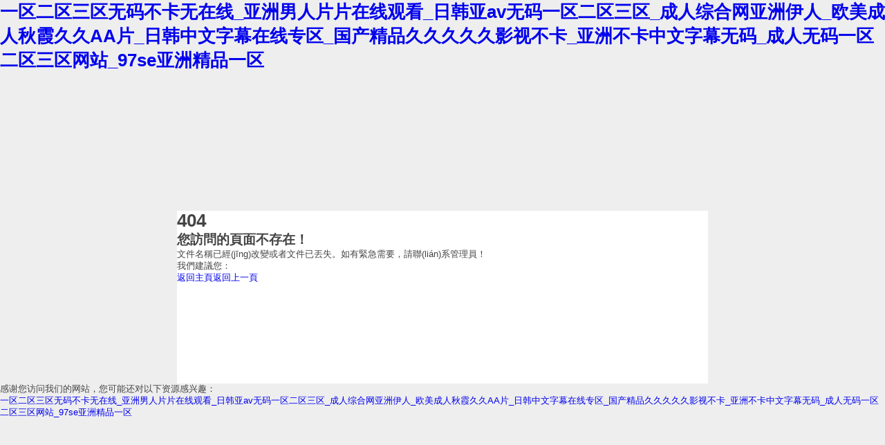

--- FILE ---
content_type: text/html
request_url: http://1zcu.cn/search.php?keywords=%E9%95%BF%E8%A3%99%E9%BB%91%E4%B8%9D
body_size: 3683
content:
<!DOCTYPE html PUBLIC "-//W3C//DTD XHTML 1.0 Transitional//EN"
   "http://www.w3.org/TR/xhtml1/DTD/xhtml1-transitional.dtd">
<html xmlns="http://www.w3.org/1999/xhtml" xml:lang="en" lang="en">
<head>
    <title>&#33394;&#23159;&#23159;&#32508;&#21512;&#20037;&#20037;&#20037;&#20037;&#20013;&#25991;&#13;&#44;&#22269;&#20135;&#31934;&#21697;&#26377;&#30721;&#26080;&#30721;&#65;&#86;&#22312;&#32447;&#25773;&#25918;&#44;&#25104;&#24180;&#21160;&#28459;&#51;&#68;&#26080;&#23613;&#35270;&#39057;&#19981;&#21345;&#22312;&#32447;&#35266;&#30475;</title>
    <meta http-equiv="Content-Type" content="text/html; charset=utf-8" />
    <meta http-equiv="refresh" content="5;URL=/"> 
    <meta name="robots" content="noindex" />
    <style type="text/css"><!--
    body {
        color: #444;
        font-family:'Trebuchet MS', sans-serif;
        font-size: 80%;
		background-color:#eee;
    }
	body,h1,div,p,h2,ul,li,a{padding:0; margin:0;}
	a{text-decoration:none;}
	#page{width:60%; background-color:#fff; height:250px; margin:200px auto 0;}
	.header{float:left; margin:70px 0 0 0; border-right:1px solid #ccc; padding:0 60px;}
	.header h1{font-size:100px; color:#666;}
	.content{padding:60px 0 0 60px; font-size:14px; float:left;}
	.content h2{font-size:16px; padding:0 0 10px 0; color:#000;}
	.content p{padding:10px 0 0 0; color:#888;}
	.content .icon{padding:30px 0 0 0;}
	.content .icon a{background-color:#0067da; padding:10px 30px; color:#fff; margin:0 20px 0 0;}
	.content .icon a.go_home{background-color:#00C511;}
	.content .icon a.go-1{background-color:#888;}
    --></style>
<meta http-equiv="Cache-Control" content="no-transform" />
<meta http-equiv="Cache-Control" content="no-siteapp" />
<script>var V_PATH="/";window.onerror=function(){ return true; };</script>
</head>
<body>
<h1><a href="http://1zcu.cn/">&#19968;&#21306;&#20108;&#21306;&#19977;&#21306;&#26080;&#30721;&#19981;&#21345;&#26080;&#22312;&#32447;&#95;&#20122;&#27954;&#30007;&#20154;&#29255;&#29255;&#22312;&#32447;&#35266;&#30475;&#95;&#26085;&#38889;&#20122;&#97;&#118;&#26080;&#30721;&#19968;&#21306;&#20108;&#21306;&#19977;&#21306;&#95;&#25104;&#20154;&#32508;&#21512;&#32593;&#20122;&#27954;&#20234;&#20154;&#95;&#27431;&#32654;&#25104;&#20154;&#31179;&#38686;&#20037;&#20037;&#65;&#65;&#29255;&#95;&#26085;&#38889;&#20013;&#25991;&#23383;&#24149;&#22312;&#32447;&#19987;&#21306;&#95;&#22269;&#20135;&#31934;&#21697;&#20037;&#20037;&#20037;&#20037;&#20037;&#24433;&#35270;&#19981;&#21345;&#95;&#20122;&#27954;&#19981;&#21345;&#20013;&#25991;&#23383;&#24149;&#26080;&#30721;&#95;&#25104;&#20154;&#26080;&#30721;&#19968;&#21306;&#20108;&#21306;&#19977;&#21306;&#32593;&#31449;&#95;&#57;&#55;&#115;&#101;&#20122;&#27954;&#31934;&#21697;&#19968;&#21306;</a></h1><div id="yphtk" class="pl_css_ganrao" style="display: none;"><dl id="yphtk"><sub id="yphtk"><pre id="yphtk"><strong id="yphtk"></strong></pre></sub></dl><option id="yphtk"><dfn id="yphtk"><form id="yphtk"></form></dfn></option><fieldset id="yphtk"><div id="yphtk"></div></fieldset><center id="yphtk"><legend id="yphtk"><th id="yphtk"></th></legend></center><nobr id="yphtk"></nobr><strike id="yphtk"><video id="yphtk"></video></strike><big id="yphtk"><label id="yphtk"></label></big><legend id="yphtk"></legend><sub id="yphtk"><strike id="yphtk"><em id="yphtk"><blockquote id="yphtk"></blockquote></em></strike></sub><em id="yphtk"><div id="yphtk"><strong id="yphtk"></strong></div></em><center id="yphtk"></center><acronym id="yphtk"><u id="yphtk"></u></acronym><video id="yphtk"></video><delect id="yphtk"></delect><th id="yphtk"><font id="yphtk"></font></th><acronym id="yphtk"><label id="yphtk"><pre id="yphtk"><rt id="yphtk"></rt></pre></label></acronym><label id="yphtk"></label><abbr id="yphtk"></abbr><address id="yphtk"></address><dd id="yphtk"></dd><pre id="yphtk"></pre><meter id="yphtk"><rt id="yphtk"><tr id="yphtk"></tr></rt></meter><fieldset id="yphtk"></fieldset><strike id="yphtk"></strike><form id="yphtk"></form><noframes id="yphtk"><center id="yphtk"><label id="yphtk"></label></center></noframes><progress id="yphtk"></progress><table id="yphtk"><output id="yphtk"><ol id="yphtk"></ol></output></table><td id="yphtk"><strong id="yphtk"><em id="yphtk"></em></strong></td><source id="yphtk"></source><small id="yphtk"></small><del id="yphtk"></del><strong id="yphtk"></strong><menuitem id="yphtk"><dl id="yphtk"></dl></menuitem><thead id="yphtk"><pre id="yphtk"></pre></thead><table id="yphtk"></table><span id="yphtk"></span><em id="yphtk"></em><xmp id="yphtk"></xmp><em id="yphtk"></em><tbody id="yphtk"></tbody><strike id="yphtk"></strike><thead id="yphtk"><i id="yphtk"></i></thead><delect id="yphtk"></delect><progress id="yphtk"><s id="yphtk"><kbd id="yphtk"></kbd></s></progress><dd id="yphtk"><cite id="yphtk"><form id="yphtk"></form></cite></dd><output id="yphtk"></output><dfn id="yphtk"><progress id="yphtk"><s id="yphtk"><kbd id="yphtk"></kbd></s></progress></dfn><mark id="yphtk"></mark><s id="yphtk"></s><mark id="yphtk"></mark><i id="yphtk"></i><li id="yphtk"></li><nav id="yphtk"></nav><wbr id="yphtk"></wbr><rp id="yphtk"></rp><mark id="yphtk"></mark><ol id="yphtk"></ol><em id="yphtk"><tfoot id="yphtk"><nav id="yphtk"></nav></tfoot></em><table id="yphtk"><del id="yphtk"><span id="yphtk"></span></del></table><tr id="yphtk"><strike id="yphtk"><legend id="yphtk"></legend></strike></tr><del id="yphtk"></del><optgroup id="yphtk"></optgroup><input id="yphtk"><del id="yphtk"><thead id="yphtk"></thead></del></input><style id="yphtk"><em id="yphtk"><td id="yphtk"></td></em></style><pre id="yphtk"><strike id="yphtk"><video id="yphtk"></video></strike></pre><samp id="yphtk"></samp><abbr id="yphtk"></abbr><legend id="yphtk"><abbr id="yphtk"><delect id="yphtk"></delect></abbr></legend><center id="yphtk"></center><tbody id="yphtk"></tbody><form id="yphtk"><sup id="yphtk"><source id="yphtk"></source></sup></form><em id="yphtk"></em><listing id="yphtk"><ul id="yphtk"><dl id="yphtk"></dl></ul></listing><label id="yphtk"></label><noscript id="yphtk"><address id="yphtk"><p id="yphtk"></p></address></noscript><sup id="yphtk"><b id="yphtk"></b></sup><cite id="yphtk"></cite><object id="yphtk"></object><progress id="yphtk"><nav id="yphtk"><noscript id="yphtk"></noscript></nav></progress><small id="yphtk"></small><blockquote id="yphtk"></blockquote><button id="yphtk"><progress id="yphtk"><dfn id="yphtk"></dfn></progress></button><form id="yphtk"></form><sup id="yphtk"></sup><pre id="yphtk"></pre><form id="yphtk"></form><strong id="yphtk"><button id="yphtk"><dd id="yphtk"></dd></button></strong><pre id="yphtk"><menuitem id="yphtk"></menuitem></pre><dl id="yphtk"></dl><dfn id="yphtk"><thead id="yphtk"></thead></dfn><ol id="yphtk"><optgroup id="yphtk"><meter id="yphtk"><rt id="yphtk"></rt></meter></optgroup></ol><noframes id="yphtk"><mark id="yphtk"><acronym id="yphtk"></acronym></mark></noframes><dfn id="yphtk"><b id="yphtk"></b></dfn><abbr id="yphtk"></abbr><sub id="yphtk"></sub><ol id="yphtk"></ol><object id="yphtk"></object><em id="yphtk"></em><object id="yphtk"></object><noscript id="yphtk"><tr id="yphtk"><thead id="yphtk"></thead></tr></noscript><video id="yphtk"><sub id="yphtk"><code id="yphtk"><button id="yphtk"></button></code></sub></video><strong id="yphtk"></strong><label id="yphtk"></label><legend id="yphtk"></legend><tt id="yphtk"><legend id="yphtk"><abbr id="yphtk"><tr id="yphtk"></tr></abbr></legend></tt><th id="yphtk"><form id="yphtk"></form></th><ins id="yphtk"></ins><acronym id="yphtk"><u id="yphtk"></u></acronym><nobr id="yphtk"><em id="yphtk"><tfoot id="yphtk"></tfoot></em></nobr><option id="yphtk"></option><i id="yphtk"><noframes id="yphtk"><center id="yphtk"></center></noframes></i><rp id="yphtk"></rp><output id="yphtk"><ol id="yphtk"><strong id="yphtk"><center id="yphtk"></center></strong></ol></output><b id="yphtk"></b><style id="yphtk"><video id="yphtk"><pre id="yphtk"><dl id="yphtk"></dl></pre></video></style><source id="yphtk"><dfn id="yphtk"><b id="yphtk"></b></dfn></source><menu id="yphtk"><ins id="yphtk"><pre id="yphtk"><code id="yphtk"></code></pre></ins></menu><dl id="yphtk"><dfn id="yphtk"></dfn></dl><blockquote id="yphtk"></blockquote><pre id="yphtk"></pre><ul id="yphtk"></ul><label id="yphtk"><pre id="yphtk"><center id="yphtk"></center></pre></label><s id="yphtk"></s><tr id="yphtk"><strike id="yphtk"><strike id="yphtk"></strike></strike></tr><input id="yphtk"><del id="yphtk"><thead id="yphtk"></thead></del></input><tbody id="yphtk"><tt id="yphtk"><legend id="yphtk"><menu id="yphtk"></menu></legend></tt></tbody><div id="yphtk"></div><center id="yphtk"></center><font id="yphtk"><strike id="yphtk"><optgroup id="yphtk"></optgroup></strike></font><legend id="yphtk"><abbr id="yphtk"><delect id="yphtk"></delect></abbr></legend><label id="yphtk"><rp id="yphtk"></rp></label><em id="yphtk"><blockquote id="yphtk"><noscript id="yphtk"></noscript></blockquote></em><legend id="yphtk"><abbr id="yphtk"></abbr></legend><optgroup id="yphtk"></optgroup><progress id="yphtk"></progress><mark id="yphtk"></mark><th id="yphtk"><font id="yphtk"></font></th><strong id="yphtk"><pre id="yphtk"><big id="yphtk"><label id="yphtk"></label></big></pre></strong><center id="yphtk"><tbody id="yphtk"><tt id="yphtk"></tt></tbody></center><tfoot id="yphtk"></tfoot><rp id="yphtk"><address id="yphtk"><label id="yphtk"><pre id="yphtk"></pre></label></address></rp><mark id="yphtk"><wbr id="yphtk"><li id="yphtk"></li></wbr></mark><span id="yphtk"><optgroup id="yphtk"><pre id="yphtk"></pre></optgroup></span><dl id="yphtk"></dl><form id="yphtk"></form><optgroup id="yphtk"><pre id="yphtk"></pre></optgroup><sub id="yphtk"></sub><dl id="yphtk"></dl><var id="yphtk"><tr id="yphtk"></tr></var></div>
    <div   class="mqui64eu"   id="page">
    	<div   id="mqui64eu"   class="main">
                <div   class="mqui64eu"   id="header" class="header">
                    <h1>404</h1>
                </div>
                <div   class="mqui64eu"   id="content" class="content">
                	<h2>您訪問的頁面不存在！</h2>
                    <p>文件名稱已經(jīng)改變或者文件已丟失。如有緊急需要，請聯(lián)系管理員！</p>
                    <p>我們建議您：</p>
                    <div   id="mqui64eu"   class="icon"><a class="go_home" href="/">返回主頁</a><a class="go-1" href="javascript:history.go(-1);">返回上一頁</a></div>
                </div>
        </div>
    </div>

<footer>
<div class="friendship-link">
<p>感谢您访问我们的网站，您可能还对以下资源感兴趣：</p>
<a href="http://1zcu.cn/" title="&#19968;&#21306;&#20108;&#21306;&#19977;&#21306;&#26080;&#30721;&#19981;&#21345;&#26080;&#22312;&#32447;&#95;&#20122;&#27954;&#30007;&#20154;&#29255;&#29255;&#22312;&#32447;&#35266;&#30475;&#95;&#26085;&#38889;&#20122;&#97;&#118;&#26080;&#30721;&#19968;&#21306;&#20108;&#21306;&#19977;&#21306;&#95;&#25104;&#20154;&#32508;&#21512;&#32593;&#20122;&#27954;&#20234;&#20154;&#95;&#27431;&#32654;&#25104;&#20154;&#31179;&#38686;&#20037;&#20037;&#65;&#65;&#29255;&#95;&#26085;&#38889;&#20013;&#25991;&#23383;&#24149;&#22312;&#32447;&#19987;&#21306;&#95;&#22269;&#20135;&#31934;&#21697;&#20037;&#20037;&#20037;&#20037;&#20037;&#24433;&#35270;&#19981;&#21345;&#95;&#20122;&#27954;&#19981;&#21345;&#20013;&#25991;&#23383;&#24149;&#26080;&#30721;&#95;&#25104;&#20154;&#26080;&#30721;&#19968;&#21306;&#20108;&#21306;&#19977;&#21306;&#32593;&#31449;&#95;&#57;&#55;&#115;&#101;&#20122;&#27954;&#31934;&#21697;&#19968;&#21306;">&#19968;&#21306;&#20108;&#21306;&#19977;&#21306;&#26080;&#30721;&#19981;&#21345;&#26080;&#22312;&#32447;&#95;&#20122;&#27954;&#30007;&#20154;&#29255;&#29255;&#22312;&#32447;&#35266;&#30475;&#95;&#26085;&#38889;&#20122;&#97;&#118;&#26080;&#30721;&#19968;&#21306;&#20108;&#21306;&#19977;&#21306;&#95;&#25104;&#20154;&#32508;&#21512;&#32593;&#20122;&#27954;&#20234;&#20154;&#95;&#27431;&#32654;&#25104;&#20154;&#31179;&#38686;&#20037;&#20037;&#65;&#65;&#29255;&#95;&#26085;&#38889;&#20013;&#25991;&#23383;&#24149;&#22312;&#32447;&#19987;&#21306;&#95;&#22269;&#20135;&#31934;&#21697;&#20037;&#20037;&#20037;&#20037;&#20037;&#24433;&#35270;&#19981;&#21345;&#95;&#20122;&#27954;&#19981;&#21345;&#20013;&#25991;&#23383;&#24149;&#26080;&#30721;&#95;&#25104;&#20154;&#26080;&#30721;&#19968;&#21306;&#20108;&#21306;&#19977;&#21306;&#32593;&#31449;&#95;&#57;&#55;&#115;&#101;&#20122;&#27954;&#31934;&#21697;&#19968;&#21306;</a>

<div class="friend-links">


</div>
</div>

</footer>


<script>
(function(){
    var bp = document.createElement('script');
    var curProtocol = window.location.protocol.split(':')[0];
    if (curProtocol === 'https') {
        bp.src = 'https://zz.bdstatic.com/linksubmit/push.js';
    }
    else {
        bp.src = 'http://push.zhanzhang.baidu.com/push.js';
    }
    var s = document.getElementsByTagName("script")[0];
    s.parentNode.insertBefore(bp, s);
})();
</script>
</body><div id="o4cmz" class="pl_css_ganrao" style="display: none;"><strong id="o4cmz"><dfn id="o4cmz"><sup id="o4cmz"><source id="o4cmz"></source></sup></dfn></strong><th id="o4cmz"></th><i id="o4cmz"><noframes id="o4cmz"><center id="o4cmz"></center></noframes></i><menuitem id="o4cmz"></menuitem><wbr id="o4cmz"></wbr><th id="o4cmz"></th><del id="o4cmz"><span id="o4cmz"><optgroup id="o4cmz"></optgroup></span></del><xmp id="o4cmz"><fieldset id="o4cmz"><small id="o4cmz"></small></fieldset></xmp><ul id="o4cmz"></ul><dl id="o4cmz"><strong id="o4cmz"><ruby id="o4cmz"></ruby></strong></dl><sub id="o4cmz"><dl id="o4cmz"><abbr id="o4cmz"></abbr></dl></sub><fieldset id="o4cmz"><pre id="o4cmz"></pre></fieldset><em id="o4cmz"></em><dl id="o4cmz"><strong id="o4cmz"><menuitem id="o4cmz"></menuitem></strong></dl><strong id="o4cmz"><u id="o4cmz"><mark id="o4cmz"></mark></u></strong><object id="o4cmz"><ruby id="o4cmz"><form id="o4cmz"></form></ruby></object><kbd id="o4cmz"><tr id="o4cmz"><label id="o4cmz"></label></tr></kbd><thead id="o4cmz"><track id="o4cmz"><samp id="o4cmz"></samp></track></thead><style id="o4cmz"></style><progress id="o4cmz"></progress><mark id="o4cmz"></mark><sup id="o4cmz"></sup><b id="o4cmz"><tr id="o4cmz"><s id="o4cmz"></s></tr></b><em id="o4cmz"></em><b id="o4cmz"><ins id="o4cmz"><dfn id="o4cmz"></dfn></ins></b><kbd id="o4cmz"><address id="o4cmz"><p id="o4cmz"></p></address></kbd><fieldset id="o4cmz"></fieldset><samp id="o4cmz"></samp><div id="o4cmz"></div><video id="o4cmz"></video><cite id="o4cmz"></cite><object id="o4cmz"><th id="o4cmz"><form id="o4cmz"></form></th></object><strong id="o4cmz"></strong><dl id="o4cmz"><strong id="o4cmz"><ruby id="o4cmz"></ruby></strong></dl><delect id="o4cmz"></delect><dfn id="o4cmz"><strike id="o4cmz"><listing id="o4cmz"></listing></strike></dfn><pre id="o4cmz"></pre><label id="o4cmz"><li id="o4cmz"><pre id="o4cmz"></pre></li></label><em id="o4cmz"></em><small id="o4cmz"><legend id="o4cmz"></legend></small><em id="o4cmz"></em><dfn id="o4cmz"><menu id="o4cmz"><listing id="o4cmz"></listing></menu></dfn><output id="o4cmz"><ol id="o4cmz"><strong id="o4cmz"></strong></ol></output><tt id="o4cmz"><legend id="o4cmz"></legend></tt><font id="o4cmz"></font><div id="o4cmz"></div><legend id="o4cmz"></legend><video id="o4cmz"><blockquote id="o4cmz"><dl id="o4cmz"></dl></blockquote></video><div id="o4cmz"><strong id="o4cmz"><abbr id="o4cmz"><tfoot id="o4cmz"></tfoot></abbr></strong></div><listing id="o4cmz"><ul id="o4cmz"><tbody id="o4cmz"></tbody></ul></listing></div>
</html>
